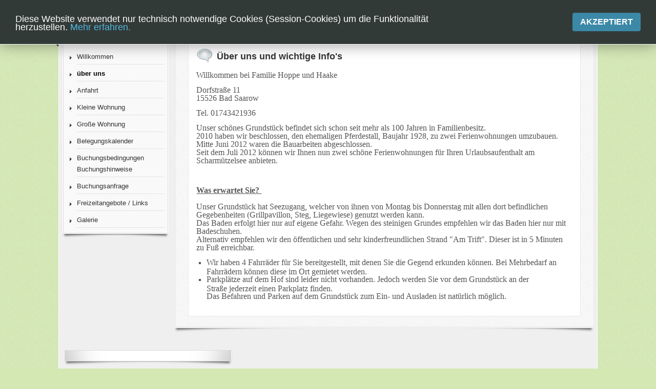

--- FILE ---
content_type: text/html; charset=utf-8
request_url: https://fewo-saarow.de/index.php/ueber-uns-und-informationen
body_size: 4311
content:
<?xml version="1.0" encoding="utf-8"?><!DOCTYPE html PUBLIC "-//W3C//DTD XHTML 1.0 Transitional//EN" "http://www.w3.org/TR/xhtml1/DTD/xhtml1-transitional.dtd">
<html xmlns="http://www.w3.org/1999/xhtml" xml:lang="de-de" lang="de-de" >
<head>
	<meta name="designer" content="Juergen Koller - http://www.lernvid.com" />
<meta name="licence" content="Creative Commons 3.0" />
<link href="/templates/allrounder-3/favicon.ico" rel="shortcut icon" type="image/x-icon" />


<!--- ADD CSS Files -->



	<link href="/templates/allrounder-3/css/template.css" rel="stylesheet" type="text/css" media="all" />
<!--
	<link href="/templates/allrounder-3/css/bootstrap.css" rel="stylesheet" type="text/css" media="all" />
-->
	<link href="/templates/allrounder-3/css/joomla.css" rel="stylesheet" type="text/css" media="all" />
	<link href="/templates/allrounder-3/css/colors.css" rel="stylesheet" type="text/css" media="all" />
	<link href="/templates/allrounder-3/css/lvdropdown.css" rel="stylesheet" type="text/css" media="all" />
	<link href="/templates/allrounder-3/css/typo.css" rel="stylesheet" type="text/css" media="all" />
	<link href="/templates/allrounder-3/css/modules.css" rel="stylesheet" type="text/css" media="all" />
	
<!--- Older Browser CSS -->
<!--[if IE 7]>
	<link href="/templates/allrounder-3/css/ie7.css" rel="stylesheet" type="text/css" media="all" />
<![endif]-->

<!--- ADD JavaScript Files -->

	<script type="text/javascript" src="/templates/allrounder-3/js/jquery-1.9.1.min.js"></script>
	<script type="text/javascript">
		var jq = jQuery.noConflict();
	</script>
	<script type="text/javascript" src="/templates/allrounder-3/js/lv-dropdown.js"></script>
	<script type="text/javascript" src="/templates/allrounder-3/js/jq.easy-tooltip.min.js"></script>
	<script type="text/javascript" src="/templates/allrounder-3/js/jq.easy-caption.min.js"></script>
	<script type="text/javascript" src="/templates/allrounder-3/js/reflection.js"></script>
	<script type="text/javascript" src="/templates/allrounder-3/js/effects.js"></script>


<!-- Layout parameters -->
	<style type="text/css">

	/* Template layout parameters */
	

	#wrapper {
		margin-top:10px;
	}
	#foot_container {
		margin-bottom:0px;
	}
	#topmenu ul.menu, #topmenu ul.menu li a, #topmenu ul.menu li span.separator {
		background-image: url('/templates/allrounder-3/images/dropdown-smooth.png');
	}
	#topmenu ul.menu li.parent a, #topmenu ul.menu li.parent span.separator {
		background-image: url('/templates/allrounder-3/images/menu-parent-smooth.png');
	}
	#topmenu ul.menu li.parent a:hover, #topmenu ul.menu li.parent span.separator:hover, 
	#topmenu ul.menu li#current.parent a, #topmenu ul.menu li#current.parent span.separator {
		background-image: url('/templates/allrounder-3/images/menu-parent-hover-smooth.png');
	}
			
</style>
<!-- Define fonts -->
	<style type="text/css">

	/* Template fonts */
	
	body {
		font-size:13px;

					font-family:Verdana, Helvetica, Sans-Serif;
						line-height:1.3em;
	}

</style>
<!-- ADD own template colors -->

<!-- ADD own dropdown-menu colors -->





<!-- math the width of the 3 columns -->
<style type="text/css">
	#leftcol {width: 20%;}
	#rightcol {width: 20%;}
	#content_outmiddle {width: 58%;}
	#content_outright {width: 79%;}
	#content_outleft {width: 79%;}
</style>

	<base href="https://fewo-saarow.de/index.php/ueber-uns-und-informationen" />
	<meta http-equiv="content-type" content="text/html; charset=utf-8" />
	<meta name="keywords" content="Informationen, &quot;Fewo Alter Pferdestall&quot;, Vermieter" />
	<meta name="rights" content="Annette Hoppe" />
	<meta name="description" content="Informationen über die Ferienwohnungen &quot;Alter Pferdestall&quot; und die Vermieterin." />
	<meta name="generator" content="Joomla! - Open Source Content Management" />
	<title>Fewo &quot;Alter Pferdestall&quot; / über uns</title>
	<link href="/templates/allrounder-3/favicon.ico" rel="shortcut icon" type="image/vnd.microsoft.icon" />
	<style type="text/css">
#easycookieinfo {
	position: fixed;
	width: 100%;top:0px;
	right: 0;
	left: 0;
	z-index: 10000;
	background: #323A38;
	color: #FFFFFF;
	border-top: 1px solid #FFFFFF;
	border-bottom: 1px solid #FFFFFF;
	border-top:none;
	box-shadow: 0 0 30px rgba(0, 0, 0, 0.4);
	padding: 25px 0;
	box-sizing: border-box;
}

#easycookieinfo .text {
	text-align: center;
	font-size: 16px;
	padding: 0 15px 30px 15px;
	box-sizing: border-box;
}

#easycookieinfo .text > a {
	color: #51B7DE;
	text-decoration: none;
}

#easycookieinfo .text > a:hover,
#easycookieinfo .text > a:active,
#easycookieinfo .text > a:focus {
	text-decoration: underline;
}

#easycookieinfo .accept {
	text-align: center;
	box-sizing: border-box;
}

#easycookieinfo .accept > a {
	display: inline-block;
	background: #3C89A7;
	color: #FFFFFF;
	padding: 8px 15px;
	margin: 0;
	font-size: 16px;
	line-height:20px;
	text-align: center;
	vertical-align: middle;
	font-weight: bold;
	text-transform: uppercase;
	border: none;
	-webkit-border-radius: 4px;
	-moz-border-radius: 4px;
    border-radius: 4px;
	text-shadow: none;
	text-decoration: none;
}

#easycookieinfo .accept > a:hover,
#easycookieinfo .accept > a:focus,
#easycookieinfo .accept > a:active {
	background-color: #367B96;
	color: #FFFFFF;
	text-decoration: none;
}

@media (min-width: 700px) {
	#easycookieinfo .text {
		float: left;
		font-size: 18px;
		width: 70%;
		text-align: left;
		padding: 4px 15px 0 30px;		
	}

	#easycookieinfo .accept {
		float: right;
		width: 30%;
		text-align: right;
		padding: 0 30px 0 15px;	
	}
}
	</style>
	<script src="/media/jui/js/jquery.min.js?bcaf2697f1ab145b690553432061be70" type="text/javascript"></script>
	<script src="/media/jui/js/jquery-noconflict.js?bcaf2697f1ab145b690553432061be70" type="text/javascript"></script>
	<script src="/media/jui/js/jquery-migrate.min.js?bcaf2697f1ab145b690553432061be70" type="text/javascript"></script>
	<script src="/media/system/js/caption.js?bcaf2697f1ab145b690553432061be70" type="text/javascript"></script>
	<script type="text/javascript">
jQuery(window).on('load',  function() {
				new JCaption('img.caption');
			});
	</script>

</head>
<body>
			<div id="wrapper" style="max-width:1050px;">
							
		
			<div id="header_container">
						
				
		
									</div>
				<div id="container">
							
		
							<div id="leftcol">
		             	<div class="module-outer_menu">
					<h3 class="moduleh3"><strong>Auswahl</strong>
				<span class="h3eckl">&nbsp;</span>
			</h3>
				<div class="module_menu">
			<div>
				<div>
					<div class="lvround-inner">
						<ul class="nav menu mod-list">
<li class="item-140 default"><a href="https://fewo-saarow.de/index.php" >Willkommen</a></li><li class="item-141 current active"><a href="https://fewo-saarow.de/index.php/ueber-uns-und-informationen" >über uns</a></li><li class="item-142"><a href="/index.php/anfahrt" >Anfahrt</a></li><li class="item-143"><a href="https://fewo-saarow.de/index.php/kleine-wohnung" >Kleine Wohnung</a></li><li class="item-144"><a href="https://fewo-saarow.de/index.php/grosse-wohnung" >Große Wohnung</a></li><li class="item-145"><a href="https://fewo-saarow.de/index.php/belegungskalender" >Belegungskalender</a></li><li class="item-146"><a href="https://fewo-saarow.de/index.php/buchungsbedingungen-buchungshinweise" >Buchungsbedingungen Buchungshinweise</a></li><li class="item-147"><a href="https://fewo-saarow.de/index.php/buchungsanfrage" >Buchungsanfrage</a></li><li class="item-148"><a href="https://fewo-saarow.de/index.php/freizeitangebote-links" >Freizeitangebote / Links</a></li><li class="item-149"><a href="https://fewo-saarow.de/index.php/galerie" >Galerie</a></li></ul>
					</div>
				</div>
			</div>
		</div>
		<div class="clr"></div>
		<span class="shadow-left">&nbsp;</span>
		<span class="shadow-right">&nbsp;</span>
	</div>
	
				</div>
					
		    <div id="content_outleft">
					
		
				<div id="maincontent">
					<div id="system-message-container">
	</div>
						
					<div class="item-page" itemscope itemtype="https://schema.org/Article">
	<meta itemprop="inLanguage" content="de-DE" />
	
		
			<div class="page-header">
					<h2 itemprop="headline">
				Über uns und wichtige Info's			</h2>
									</div>
					
		
	
	
		
								<div itemprop="articleBody">
		<p><span style="font-family: georgia, palatino, serif; font-size: 12pt;">Willkommen bei Familie Hoppe und Haake</span></p>
<p><span style="font-family: georgia, palatino, serif; font-size: 12pt;">Dorfstraße 11</span><br /><span style="font-family: georgia, palatino, serif; font-size: 12pt;">15526 Bad Saarow</span></p>
<p><span style="font-family: georgia, palatino, serif; font-size: 12pt;">Tel. 01743421936</span></p>
<p><span style="font-family: georgia, palatino, serif; font-size: 12pt;">Unser schönes Grundstück befindet sich schon seit mehr als 100 Jahren in Familienbesitz.</span><br /><span style="font-family: georgia, palatino, serif; font-size: 12pt;">2010 haben wir beschlossen, den ehemaligen Pferdestall, Baujahr 1928, zu zwei Ferienwohnungen umzubauen. Mitte Juni 2012 waren die Bauarbeiten abgeschlossen.</span><br /><span style="font-family: georgia, palatino, serif; font-size: 12pt;">Seit dem Juli 2012 können wir Ihnen nun zwei schöne Ferienwohnungen für Ihren Urlaubsaufenthalt am Scharmützelsee anbieten.</span></p>
<p> </p>
<p><span style="font-family: georgia, palatino, serif; font-size: 12pt;"><strong><u>Was erwartet Sie? <br /><br /></u></strong>Unser Grundstück hat Seezugang, welcher von ihnen von Montag bis Donnerstag mit allen dort befindlichen Gegebenheiten (Grillpavillon, Steg, Liegewiese) genutzt werden kann.</span><br /><span style="font-family: georgia, palatino, serif; font-size: 12pt;">Das Baden erfolgt hier nur auf eigene Gefahr. Wegen des steinigen Grundes empfehlen wir das Baden hier nur mit Badeschuhen.</span><br /><span style="font-family: georgia, palatino, serif; font-size: 12pt;">Alternativ empfehlen wir den öffentlichen und sehr kinderfreundlichen Strand "Am Trift". Dieser ist in 5 Minuten zu Fuß erreichbar.</span></p>
<ul>
<li><span style="font-family: georgia, palatino, serif; font-size: 12pt;">Wir haben 4 Fahrräder für Sie bereitgestellt, mit denen Sie die Gegend erkunden können. Bei Mehrbedarf an Fahrrädern können diese im Ort gemietet werden.</span></li>
<li><span style="font-family: georgia, palatino, serif; font-size: 12pt;">Parkplätze auf dem Hof sind leider nicht vorhanden. Jedoch werden Sie vor dem Grundstück an der Straße jederzeit einen Parkplatz finden. </span><br /><span style="font-family: georgia, palatino, serif; font-size: 12pt;">Das Befahren und Parken auf dem Grundstück zum Ein- und Ausladen ist natürlich möglich.</span></li>
</ul>	</div>

	
							</div>

				</div>
				<div class="clr"></div>
				<span class="shadow-left">&nbsp;</span>
				<span class="shadow-right">&nbsp;</span>
					
		
			</div>
				
			<div class="clr"></div>
		</div>
			<div id="bottom123">
					<div id="bottom1">
	           	<div class="module-outer">
		<div class="module">
			<div>
				<div>
					<div class="lvround-inner">
												<noscript>
	<div id="easycookieinfo">
		<div class="text">Diese Website verwendet nur technisch notwendige Cookies (Session-Cookies) um die Funktionalität herzustellen. <a href="/datenschutzerklaerung">Mehr erfahren.</a></div>
		<div class="accept"><a href="https://fewo-saarow.de/index.php/ueber-uns-und-informationen?cookie_2ae08b1aee51da5df826f3d20dbd2787=accepted">Akzeptiert</a></div>
	</div>
</noscript>
<script type="text/javascript">
    jQuery(document).ready(function() {
		var panel = '<div id="easycookieinfo" style="display:none;"><div class="text">Diese Website verwendet nur technisch notwendige Cookies (Session-Cookies) um die Funktionalität herzustellen. <a href="/datenschutzerklaerung">Mehr erfahren.</a></div><div class="accept"><a href="#">Akzeptiert</a></div></div>';

		jQuery('body').append(panel);
		setTimeout(showPanel, 1200);
		
		function showPanel() {
			jQuery('#easycookieinfo').slideDown('slow');
		}
	
		jQuery('.accept a').on('click', function() {
			var exp_date = new Date();
			exp_date.setTime(exp_date.getTime() + (1000*3600*24*365));
			document.cookie = 'cookie_2ae08b1aee51da5df826f3d20dbd2787=accepted;expires='+exp_date.toUTCString()+';path=/';
			jQuery('#easycookieinfo').slideUp('slow');
			
			return false;
		});
    });
</script>						<div class="clr"></div>
					</div>
				</div>
			</div>
		</div>
		<div class="clr"></div>
		<span class="shadow-left">&nbsp;</span>
		<span class="shadow-right">&nbsp;</span>
	</div>
	
			</div>
					
					
					
	</div>					
	
		
		
		<div class="clr"></div>
	</div>
			<div id="foot_container" style="max-width:1050px;">
					<div id="foot123">
					<div id="foot1">
	           	<div class="module-outer">
		<div class="module">
			<div>
				<div>
					<div class="lvround-inner">
												<ul class="nav menunav-pills mod-list">
<li class="item-151"><a href="/index.php/kontakt" >Kontakt</a></li><li class="item-152"><a href="/index.php/impressum" >Impressum</a></li><li class="item-153"><a href="/index.php/datenschutzerklaerung" >Datenschutzerklärung</a></li><li class="item-192"><a href="https://fewo-saarow.de/index.php/login" >LogIn</a></li></ul>
						<div class="clr"></div>
					</div>
				</div>
			</div>
		</div>
		<div class="clr"></div>
		<span class="shadow-left">&nbsp;</span>
		<span class="shadow-right">&nbsp;</span>
	</div>
	
			</div>
					
					
					
	</div>					
	
		
		
							
	
			
			<div id="subfoot">
								
					<div class="copytext">&copy; www.fewo-saarow.de</div>
							</div>
					
	
		<div class="clr"></div>
			<div id="footer">
				<div class="footer-inner">
					<span class="feckl">&nbsp;</span>
					<span class="feckr">&nbsp;</span>
					<div id="scroll_up"> <a href="#" class="lv-tooltip" id="gotop" title="Scroll to top">&uarr;&uarr;&uarr;</a></div>
										</div>
				<div class="footer-bottom">
									
				  		<span id="date">Mittwoch, 03. Dezember 2025</span>
								  		<span id="copy"><a href="http://www.lernvid.com" title="Joomla Templates" target="_blank">Template designed by LernVid.com</a></span>
				</div>
			</div>		
		<div class="clr"></div>
	</div>	
		
</body>
</html>